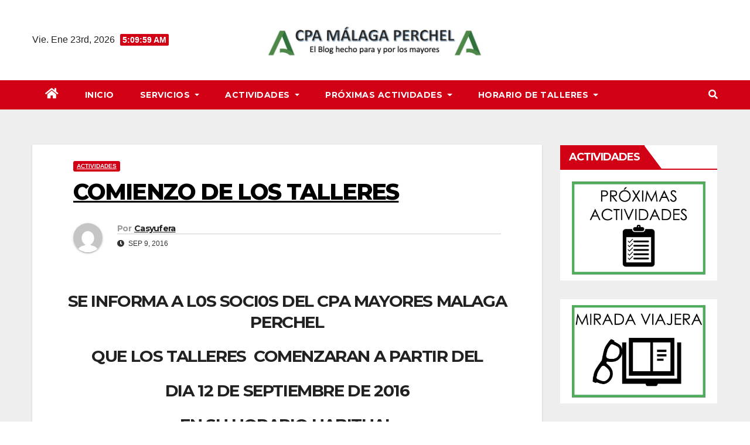

--- FILE ---
content_type: text/html; charset=UTF-8
request_url: http://malagaperchel.org/2016/09/09/comienzo-de-los-talleres-lunes-12-de-septiembre-2/
body_size: 20547
content:
<!DOCTYPE html>
<html lang="es">
<head>
<meta charset="UTF-8">
<meta name="viewport" content="width=device-width, initial-scale=1">
<link rel="profile" href="http://gmpg.org/xfn/11">
<title>COMIENZO DE LOS TALLERES</title>
<meta name='robots' content='max-image-preview:large' />
<link rel='dns-prefetch' href='//fonts.googleapis.com' />
<link rel="alternate" type="application/rss+xml" title=" &raquo; Feed" href="http://malagaperchel.org/feed/" />
<link rel="alternate" type="application/rss+xml" title=" &raquo; Feed de los comentarios" href="http://malagaperchel.org/comments/feed/" />
<link rel="alternate" type="application/rss+xml" title=" &raquo; Comentario COMIENZO DE LOS TALLERES del feed" href="http://malagaperchel.org/2016/09/09/comienzo-de-los-talleres-lunes-12-de-septiembre-2/feed/" />
<link rel="alternate" title="oEmbed (JSON)" type="application/json+oembed" href="http://malagaperchel.org/wp-json/oembed/1.0/embed?url=http%3A%2F%2Fmalagaperchel.org%2F2016%2F09%2F09%2Fcomienzo-de-los-talleres-lunes-12-de-septiembre-2%2F" />
<link rel="alternate" title="oEmbed (XML)" type="text/xml+oembed" href="http://malagaperchel.org/wp-json/oembed/1.0/embed?url=http%3A%2F%2Fmalagaperchel.org%2F2016%2F09%2F09%2Fcomienzo-de-los-talleres-lunes-12-de-septiembre-2%2F&#038;format=xml" />
<style id='wp-img-auto-sizes-contain-inline-css'>
img:is([sizes=auto i],[sizes^="auto," i]){contain-intrinsic-size:3000px 1500px}
/*# sourceURL=wp-img-auto-sizes-contain-inline-css */
</style>
<style id='wp-emoji-styles-inline-css'>

	img.wp-smiley, img.emoji {
		display: inline !important;
		border: none !important;
		box-shadow: none !important;
		height: 1em !important;
		width: 1em !important;
		margin: 0 0.07em !important;
		vertical-align: -0.1em !important;
		background: none !important;
		padding: 0 !important;
	}
/*# sourceURL=wp-emoji-styles-inline-css */
</style>
<link rel='stylesheet' id='wp-block-library-css' href='http://malagaperchel.org/wp-includes/css/dist/block-library/style.min.css?ver=6.9' media='all' />
<style id='wp-block-image-inline-css'>
.wp-block-image>a,.wp-block-image>figure>a{display:inline-block}.wp-block-image img{box-sizing:border-box;height:auto;max-width:100%;vertical-align:bottom}@media not (prefers-reduced-motion){.wp-block-image img.hide{visibility:hidden}.wp-block-image img.show{animation:show-content-image .4s}}.wp-block-image[style*=border-radius] img,.wp-block-image[style*=border-radius]>a{border-radius:inherit}.wp-block-image.has-custom-border img{box-sizing:border-box}.wp-block-image.aligncenter{text-align:center}.wp-block-image.alignfull>a,.wp-block-image.alignwide>a{width:100%}.wp-block-image.alignfull img,.wp-block-image.alignwide img{height:auto;width:100%}.wp-block-image .aligncenter,.wp-block-image .alignleft,.wp-block-image .alignright,.wp-block-image.aligncenter,.wp-block-image.alignleft,.wp-block-image.alignright{display:table}.wp-block-image .aligncenter>figcaption,.wp-block-image .alignleft>figcaption,.wp-block-image .alignright>figcaption,.wp-block-image.aligncenter>figcaption,.wp-block-image.alignleft>figcaption,.wp-block-image.alignright>figcaption{caption-side:bottom;display:table-caption}.wp-block-image .alignleft{float:left;margin:.5em 1em .5em 0}.wp-block-image .alignright{float:right;margin:.5em 0 .5em 1em}.wp-block-image .aligncenter{margin-left:auto;margin-right:auto}.wp-block-image :where(figcaption){margin-bottom:1em;margin-top:.5em}.wp-block-image.is-style-circle-mask img{border-radius:9999px}@supports ((-webkit-mask-image:none) or (mask-image:none)) or (-webkit-mask-image:none){.wp-block-image.is-style-circle-mask img{border-radius:0;-webkit-mask-image:url('data:image/svg+xml;utf8,<svg viewBox="0 0 100 100" xmlns="http://www.w3.org/2000/svg"><circle cx="50" cy="50" r="50"/></svg>');mask-image:url('data:image/svg+xml;utf8,<svg viewBox="0 0 100 100" xmlns="http://www.w3.org/2000/svg"><circle cx="50" cy="50" r="50"/></svg>');mask-mode:alpha;-webkit-mask-position:center;mask-position:center;-webkit-mask-repeat:no-repeat;mask-repeat:no-repeat;-webkit-mask-size:contain;mask-size:contain}}:root :where(.wp-block-image.is-style-rounded img,.wp-block-image .is-style-rounded img){border-radius:9999px}.wp-block-image figure{margin:0}.wp-lightbox-container{display:flex;flex-direction:column;position:relative}.wp-lightbox-container img{cursor:zoom-in}.wp-lightbox-container img:hover+button{opacity:1}.wp-lightbox-container button{align-items:center;backdrop-filter:blur(16px) saturate(180%);background-color:#5a5a5a40;border:none;border-radius:4px;cursor:zoom-in;display:flex;height:20px;justify-content:center;opacity:0;padding:0;position:absolute;right:16px;text-align:center;top:16px;width:20px;z-index:100}@media not (prefers-reduced-motion){.wp-lightbox-container button{transition:opacity .2s ease}}.wp-lightbox-container button:focus-visible{outline:3px auto #5a5a5a40;outline:3px auto -webkit-focus-ring-color;outline-offset:3px}.wp-lightbox-container button:hover{cursor:pointer;opacity:1}.wp-lightbox-container button:focus{opacity:1}.wp-lightbox-container button:focus,.wp-lightbox-container button:hover,.wp-lightbox-container button:not(:hover):not(:active):not(.has-background){background-color:#5a5a5a40;border:none}.wp-lightbox-overlay{box-sizing:border-box;cursor:zoom-out;height:100vh;left:0;overflow:hidden;position:fixed;top:0;visibility:hidden;width:100%;z-index:100000}.wp-lightbox-overlay .close-button{align-items:center;cursor:pointer;display:flex;justify-content:center;min-height:40px;min-width:40px;padding:0;position:absolute;right:calc(env(safe-area-inset-right) + 16px);top:calc(env(safe-area-inset-top) + 16px);z-index:5000000}.wp-lightbox-overlay .close-button:focus,.wp-lightbox-overlay .close-button:hover,.wp-lightbox-overlay .close-button:not(:hover):not(:active):not(.has-background){background:none;border:none}.wp-lightbox-overlay .lightbox-image-container{height:var(--wp--lightbox-container-height);left:50%;overflow:hidden;position:absolute;top:50%;transform:translate(-50%,-50%);transform-origin:top left;width:var(--wp--lightbox-container-width);z-index:9999999999}.wp-lightbox-overlay .wp-block-image{align-items:center;box-sizing:border-box;display:flex;height:100%;justify-content:center;margin:0;position:relative;transform-origin:0 0;width:100%;z-index:3000000}.wp-lightbox-overlay .wp-block-image img{height:var(--wp--lightbox-image-height);min-height:var(--wp--lightbox-image-height);min-width:var(--wp--lightbox-image-width);width:var(--wp--lightbox-image-width)}.wp-lightbox-overlay .wp-block-image figcaption{display:none}.wp-lightbox-overlay button{background:none;border:none}.wp-lightbox-overlay .scrim{background-color:#fff;height:100%;opacity:.9;position:absolute;width:100%;z-index:2000000}.wp-lightbox-overlay.active{visibility:visible}@media not (prefers-reduced-motion){.wp-lightbox-overlay.active{animation:turn-on-visibility .25s both}.wp-lightbox-overlay.active img{animation:turn-on-visibility .35s both}.wp-lightbox-overlay.show-closing-animation:not(.active){animation:turn-off-visibility .35s both}.wp-lightbox-overlay.show-closing-animation:not(.active) img{animation:turn-off-visibility .25s both}.wp-lightbox-overlay.zoom.active{animation:none;opacity:1;visibility:visible}.wp-lightbox-overlay.zoom.active .lightbox-image-container{animation:lightbox-zoom-in .4s}.wp-lightbox-overlay.zoom.active .lightbox-image-container img{animation:none}.wp-lightbox-overlay.zoom.active .scrim{animation:turn-on-visibility .4s forwards}.wp-lightbox-overlay.zoom.show-closing-animation:not(.active){animation:none}.wp-lightbox-overlay.zoom.show-closing-animation:not(.active) .lightbox-image-container{animation:lightbox-zoom-out .4s}.wp-lightbox-overlay.zoom.show-closing-animation:not(.active) .lightbox-image-container img{animation:none}.wp-lightbox-overlay.zoom.show-closing-animation:not(.active) .scrim{animation:turn-off-visibility .4s forwards}}@keyframes show-content-image{0%{visibility:hidden}99%{visibility:hidden}to{visibility:visible}}@keyframes turn-on-visibility{0%{opacity:0}to{opacity:1}}@keyframes turn-off-visibility{0%{opacity:1;visibility:visible}99%{opacity:0;visibility:visible}to{opacity:0;visibility:hidden}}@keyframes lightbox-zoom-in{0%{transform:translate(calc((-100vw + var(--wp--lightbox-scrollbar-width))/2 + var(--wp--lightbox-initial-left-position)),calc(-50vh + var(--wp--lightbox-initial-top-position))) scale(var(--wp--lightbox-scale))}to{transform:translate(-50%,-50%) scale(1)}}@keyframes lightbox-zoom-out{0%{transform:translate(-50%,-50%) scale(1);visibility:visible}99%{visibility:visible}to{transform:translate(calc((-100vw + var(--wp--lightbox-scrollbar-width))/2 + var(--wp--lightbox-initial-left-position)),calc(-50vh + var(--wp--lightbox-initial-top-position))) scale(var(--wp--lightbox-scale));visibility:hidden}}
/*# sourceURL=http://malagaperchel.org/wp-includes/blocks/image/style.min.css */
</style>
<style id='wp-block-paragraph-inline-css'>
.is-small-text{font-size:.875em}.is-regular-text{font-size:1em}.is-large-text{font-size:2.25em}.is-larger-text{font-size:3em}.has-drop-cap:not(:focus):first-letter{float:left;font-size:8.4em;font-style:normal;font-weight:100;line-height:.68;margin:.05em .1em 0 0;text-transform:uppercase}body.rtl .has-drop-cap:not(:focus):first-letter{float:none;margin-left:.1em}p.has-drop-cap.has-background{overflow:hidden}:root :where(p.has-background){padding:1.25em 2.375em}:where(p.has-text-color:not(.has-link-color)) a{color:inherit}p.has-text-align-left[style*="writing-mode:vertical-lr"],p.has-text-align-right[style*="writing-mode:vertical-rl"]{rotate:180deg}
/*# sourceURL=http://malagaperchel.org/wp-includes/blocks/paragraph/style.min.css */
</style>
<style id='global-styles-inline-css'>
:root{--wp--preset--aspect-ratio--square: 1;--wp--preset--aspect-ratio--4-3: 4/3;--wp--preset--aspect-ratio--3-4: 3/4;--wp--preset--aspect-ratio--3-2: 3/2;--wp--preset--aspect-ratio--2-3: 2/3;--wp--preset--aspect-ratio--16-9: 16/9;--wp--preset--aspect-ratio--9-16: 9/16;--wp--preset--color--black: #000000;--wp--preset--color--cyan-bluish-gray: #abb8c3;--wp--preset--color--white: #ffffff;--wp--preset--color--pale-pink: #f78da7;--wp--preset--color--vivid-red: #cf2e2e;--wp--preset--color--luminous-vivid-orange: #ff6900;--wp--preset--color--luminous-vivid-amber: #fcb900;--wp--preset--color--light-green-cyan: #7bdcb5;--wp--preset--color--vivid-green-cyan: #00d084;--wp--preset--color--pale-cyan-blue: #8ed1fc;--wp--preset--color--vivid-cyan-blue: #0693e3;--wp--preset--color--vivid-purple: #9b51e0;--wp--preset--gradient--vivid-cyan-blue-to-vivid-purple: linear-gradient(135deg,rgb(6,147,227) 0%,rgb(155,81,224) 100%);--wp--preset--gradient--light-green-cyan-to-vivid-green-cyan: linear-gradient(135deg,rgb(122,220,180) 0%,rgb(0,208,130) 100%);--wp--preset--gradient--luminous-vivid-amber-to-luminous-vivid-orange: linear-gradient(135deg,rgb(252,185,0) 0%,rgb(255,105,0) 100%);--wp--preset--gradient--luminous-vivid-orange-to-vivid-red: linear-gradient(135deg,rgb(255,105,0) 0%,rgb(207,46,46) 100%);--wp--preset--gradient--very-light-gray-to-cyan-bluish-gray: linear-gradient(135deg,rgb(238,238,238) 0%,rgb(169,184,195) 100%);--wp--preset--gradient--cool-to-warm-spectrum: linear-gradient(135deg,rgb(74,234,220) 0%,rgb(151,120,209) 20%,rgb(207,42,186) 40%,rgb(238,44,130) 60%,rgb(251,105,98) 80%,rgb(254,248,76) 100%);--wp--preset--gradient--blush-light-purple: linear-gradient(135deg,rgb(255,206,236) 0%,rgb(152,150,240) 100%);--wp--preset--gradient--blush-bordeaux: linear-gradient(135deg,rgb(254,205,165) 0%,rgb(254,45,45) 50%,rgb(107,0,62) 100%);--wp--preset--gradient--luminous-dusk: linear-gradient(135deg,rgb(255,203,112) 0%,rgb(199,81,192) 50%,rgb(65,88,208) 100%);--wp--preset--gradient--pale-ocean: linear-gradient(135deg,rgb(255,245,203) 0%,rgb(182,227,212) 50%,rgb(51,167,181) 100%);--wp--preset--gradient--electric-grass: linear-gradient(135deg,rgb(202,248,128) 0%,rgb(113,206,126) 100%);--wp--preset--gradient--midnight: linear-gradient(135deg,rgb(2,3,129) 0%,rgb(40,116,252) 100%);--wp--preset--font-size--small: 13px;--wp--preset--font-size--medium: 20px;--wp--preset--font-size--large: 36px;--wp--preset--font-size--x-large: 42px;--wp--preset--spacing--20: 0.44rem;--wp--preset--spacing--30: 0.67rem;--wp--preset--spacing--40: 1rem;--wp--preset--spacing--50: 1.5rem;--wp--preset--spacing--60: 2.25rem;--wp--preset--spacing--70: 3.38rem;--wp--preset--spacing--80: 5.06rem;--wp--preset--shadow--natural: 6px 6px 9px rgba(0, 0, 0, 0.2);--wp--preset--shadow--deep: 12px 12px 50px rgba(0, 0, 0, 0.4);--wp--preset--shadow--sharp: 6px 6px 0px rgba(0, 0, 0, 0.2);--wp--preset--shadow--outlined: 6px 6px 0px -3px rgb(255, 255, 255), 6px 6px rgb(0, 0, 0);--wp--preset--shadow--crisp: 6px 6px 0px rgb(0, 0, 0);}:where(.is-layout-flex){gap: 0.5em;}:where(.is-layout-grid){gap: 0.5em;}body .is-layout-flex{display: flex;}.is-layout-flex{flex-wrap: wrap;align-items: center;}.is-layout-flex > :is(*, div){margin: 0;}body .is-layout-grid{display: grid;}.is-layout-grid > :is(*, div){margin: 0;}:where(.wp-block-columns.is-layout-flex){gap: 2em;}:where(.wp-block-columns.is-layout-grid){gap: 2em;}:where(.wp-block-post-template.is-layout-flex){gap: 1.25em;}:where(.wp-block-post-template.is-layout-grid){gap: 1.25em;}.has-black-color{color: var(--wp--preset--color--black) !important;}.has-cyan-bluish-gray-color{color: var(--wp--preset--color--cyan-bluish-gray) !important;}.has-white-color{color: var(--wp--preset--color--white) !important;}.has-pale-pink-color{color: var(--wp--preset--color--pale-pink) !important;}.has-vivid-red-color{color: var(--wp--preset--color--vivid-red) !important;}.has-luminous-vivid-orange-color{color: var(--wp--preset--color--luminous-vivid-orange) !important;}.has-luminous-vivid-amber-color{color: var(--wp--preset--color--luminous-vivid-amber) !important;}.has-light-green-cyan-color{color: var(--wp--preset--color--light-green-cyan) !important;}.has-vivid-green-cyan-color{color: var(--wp--preset--color--vivid-green-cyan) !important;}.has-pale-cyan-blue-color{color: var(--wp--preset--color--pale-cyan-blue) !important;}.has-vivid-cyan-blue-color{color: var(--wp--preset--color--vivid-cyan-blue) !important;}.has-vivid-purple-color{color: var(--wp--preset--color--vivid-purple) !important;}.has-black-background-color{background-color: var(--wp--preset--color--black) !important;}.has-cyan-bluish-gray-background-color{background-color: var(--wp--preset--color--cyan-bluish-gray) !important;}.has-white-background-color{background-color: var(--wp--preset--color--white) !important;}.has-pale-pink-background-color{background-color: var(--wp--preset--color--pale-pink) !important;}.has-vivid-red-background-color{background-color: var(--wp--preset--color--vivid-red) !important;}.has-luminous-vivid-orange-background-color{background-color: var(--wp--preset--color--luminous-vivid-orange) !important;}.has-luminous-vivid-amber-background-color{background-color: var(--wp--preset--color--luminous-vivid-amber) !important;}.has-light-green-cyan-background-color{background-color: var(--wp--preset--color--light-green-cyan) !important;}.has-vivid-green-cyan-background-color{background-color: var(--wp--preset--color--vivid-green-cyan) !important;}.has-pale-cyan-blue-background-color{background-color: var(--wp--preset--color--pale-cyan-blue) !important;}.has-vivid-cyan-blue-background-color{background-color: var(--wp--preset--color--vivid-cyan-blue) !important;}.has-vivid-purple-background-color{background-color: var(--wp--preset--color--vivid-purple) !important;}.has-black-border-color{border-color: var(--wp--preset--color--black) !important;}.has-cyan-bluish-gray-border-color{border-color: var(--wp--preset--color--cyan-bluish-gray) !important;}.has-white-border-color{border-color: var(--wp--preset--color--white) !important;}.has-pale-pink-border-color{border-color: var(--wp--preset--color--pale-pink) !important;}.has-vivid-red-border-color{border-color: var(--wp--preset--color--vivid-red) !important;}.has-luminous-vivid-orange-border-color{border-color: var(--wp--preset--color--luminous-vivid-orange) !important;}.has-luminous-vivid-amber-border-color{border-color: var(--wp--preset--color--luminous-vivid-amber) !important;}.has-light-green-cyan-border-color{border-color: var(--wp--preset--color--light-green-cyan) !important;}.has-vivid-green-cyan-border-color{border-color: var(--wp--preset--color--vivid-green-cyan) !important;}.has-pale-cyan-blue-border-color{border-color: var(--wp--preset--color--pale-cyan-blue) !important;}.has-vivid-cyan-blue-border-color{border-color: var(--wp--preset--color--vivid-cyan-blue) !important;}.has-vivid-purple-border-color{border-color: var(--wp--preset--color--vivid-purple) !important;}.has-vivid-cyan-blue-to-vivid-purple-gradient-background{background: var(--wp--preset--gradient--vivid-cyan-blue-to-vivid-purple) !important;}.has-light-green-cyan-to-vivid-green-cyan-gradient-background{background: var(--wp--preset--gradient--light-green-cyan-to-vivid-green-cyan) !important;}.has-luminous-vivid-amber-to-luminous-vivid-orange-gradient-background{background: var(--wp--preset--gradient--luminous-vivid-amber-to-luminous-vivid-orange) !important;}.has-luminous-vivid-orange-to-vivid-red-gradient-background{background: var(--wp--preset--gradient--luminous-vivid-orange-to-vivid-red) !important;}.has-very-light-gray-to-cyan-bluish-gray-gradient-background{background: var(--wp--preset--gradient--very-light-gray-to-cyan-bluish-gray) !important;}.has-cool-to-warm-spectrum-gradient-background{background: var(--wp--preset--gradient--cool-to-warm-spectrum) !important;}.has-blush-light-purple-gradient-background{background: var(--wp--preset--gradient--blush-light-purple) !important;}.has-blush-bordeaux-gradient-background{background: var(--wp--preset--gradient--blush-bordeaux) !important;}.has-luminous-dusk-gradient-background{background: var(--wp--preset--gradient--luminous-dusk) !important;}.has-pale-ocean-gradient-background{background: var(--wp--preset--gradient--pale-ocean) !important;}.has-electric-grass-gradient-background{background: var(--wp--preset--gradient--electric-grass) !important;}.has-midnight-gradient-background{background: var(--wp--preset--gradient--midnight) !important;}.has-small-font-size{font-size: var(--wp--preset--font-size--small) !important;}.has-medium-font-size{font-size: var(--wp--preset--font-size--medium) !important;}.has-large-font-size{font-size: var(--wp--preset--font-size--large) !important;}.has-x-large-font-size{font-size: var(--wp--preset--font-size--x-large) !important;}
/*# sourceURL=global-styles-inline-css */
</style>

<style id='classic-theme-styles-inline-css'>
/*! This file is auto-generated */
.wp-block-button__link{color:#fff;background-color:#32373c;border-radius:9999px;box-shadow:none;text-decoration:none;padding:calc(.667em + 2px) calc(1.333em + 2px);font-size:1.125em}.wp-block-file__button{background:#32373c;color:#fff;text-decoration:none}
/*# sourceURL=/wp-includes/css/classic-themes.min.css */
</style>
<link rel='stylesheet' id='awsm-ead-public-css' href='http://malagaperchel.org/wp-content/plugins/embed-any-document/css/embed-public.min.css?ver=2.7.4' media='all' />
<link rel='stylesheet' id='ctf_styles-css' href='http://malagaperchel.org/wp-content/plugins/custom-twitter-feeds/css/ctf-styles.min.css?ver=2.2.2' media='all' />
<link rel='stylesheet' id='wp_html5video_css-css' href='http://malagaperchel.org/wp-content/plugins/html5-videogallery-plus-player/assets/css/video-js.css?ver=2.8' media='all' />
<link rel='stylesheet' id='wp_html5video_colcss-css' href='http://malagaperchel.org/wp-content/plugins/html5-videogallery-plus-player/assets/css/video-style.css?ver=2.8' media='all' />
<link rel='stylesheet' id='wpos-magnific-popup-style-css' href='http://malagaperchel.org/wp-content/plugins/html5-videogallery-plus-player/assets/css/magnific-popup.css?ver=2.8' media='all' />
<link rel='stylesheet' id='dashicons-css' href='http://malagaperchel.org/wp-includes/css/dashicons.min.css?ver=6.9' media='all' />
<link rel='stylesheet' id='post-views-counter-frontend-css' href='http://malagaperchel.org/wp-content/plugins/post-views-counter/css/frontend.min.css?ver=1.4.7' media='all' />
<link rel='stylesheet' id='sidebar-login-css' href='http://malagaperchel.org/wp-content/plugins/sidebar-login/build/sidebar-login.css?ver=1635698335' media='all' />
<link rel='stylesheet' id='newsup-fonts-css' href='//fonts.googleapis.com/css?family=Montserrat%3A400%2C500%2C700%2C800%7CWork%2BSans%3A300%2C400%2C500%2C600%2C700%2C800%2C900%26display%3Dswap&#038;subset=latin%2Clatin-ext' media='all' />
<link rel='stylesheet' id='bootstrap-css' href='http://malagaperchel.org/wp-content/themes/newsup/css/bootstrap.css?ver=6.9' media='all' />
<link rel='stylesheet' id='newsup-style-css' href='http://malagaperchel.org/wp-content/themes/news-way/style.css?ver=6.9' media='all' />
<link rel='stylesheet' id='font-awesome-5-all-css' href='http://malagaperchel.org/wp-content/themes/newsup/css/font-awesome/css/all.min.css?ver=6.9' media='all' />
<link rel='stylesheet' id='font-awesome-4-shim-css' href='http://malagaperchel.org/wp-content/themes/newsup/css/font-awesome/css/v4-shims.min.css?ver=6.9' media='all' />
<link rel='stylesheet' id='owl-carousel-css' href='http://malagaperchel.org/wp-content/themes/newsup/css/owl.carousel.css?ver=6.9' media='all' />
<link rel='stylesheet' id='smartmenus-css' href='http://malagaperchel.org/wp-content/themes/newsup/css/jquery.smartmenus.bootstrap.css?ver=6.9' media='all' />
<link rel='stylesheet' id='tablepress-default-css' href='http://malagaperchel.org/wp-content/plugins/tablepress/css/build/default.css?ver=2.4' media='all' />
<link rel='stylesheet' id='newsup-style-parent-css' href='http://malagaperchel.org/wp-content/themes/newsup/style.css?ver=6.9' media='all' />
<link rel='stylesheet' id='newsway-style-css' href='http://malagaperchel.org/wp-content/themes/news-way/style.css?ver=1.0' media='all' />
<link rel='stylesheet' id='newsway-default-css-css' href='http://malagaperchel.org/wp-content/themes/news-way/css/colors/default.css?ver=6.9' media='all' />
<script src="http://malagaperchel.org/wp-includes/js/jquery/jquery.min.js?ver=3.7.1" id="jquery-core-js"></script>
<script src="http://malagaperchel.org/wp-includes/js/jquery/jquery-migrate.min.js?ver=3.4.1" id="jquery-migrate-js"></script>
<script src="http://malagaperchel.org/wp-content/plugins/twitter-tweets/js/weblizar-fronend-twitter-tweets.js?ver=1" id="wl-weblizar-fronend-twitter-tweets-js"></script>
<script src="http://malagaperchel.org/wp-content/themes/newsup/js/navigation.js?ver=6.9" id="newsup-navigation-js"></script>
<script src="http://malagaperchel.org/wp-content/themes/newsup/js/bootstrap.js?ver=6.9" id="bootstrap-js"></script>
<script src="http://malagaperchel.org/wp-content/themes/newsup/js/owl.carousel.min.js?ver=6.9" id="owl-carousel-min-js"></script>
<script src="http://malagaperchel.org/wp-content/themes/newsup/js/jquery.smartmenus.js?ver=6.9" id="smartmenus-js-js"></script>
<script src="http://malagaperchel.org/wp-content/themes/newsup/js/jquery.smartmenus.bootstrap.js?ver=6.9" id="bootstrap-smartmenus-js-js"></script>
<script src="http://malagaperchel.org/wp-content/themes/newsup/js/jquery.marquee.js?ver=6.9" id="newsup-marquee-js-js"></script>
<script src="http://malagaperchel.org/wp-content/themes/newsup/js/main.js?ver=6.9" id="newsup-main-js-js"></script>
<link rel="https://api.w.org/" href="http://malagaperchel.org/wp-json/" /><link rel="alternate" title="JSON" type="application/json" href="http://malagaperchel.org/wp-json/wp/v2/posts/35610" /><link rel="EditURI" type="application/rsd+xml" title="RSD" href="http://malagaperchel.org/xmlrpc.php?rsd" />
<meta name="generator" content="WordPress 6.9" />
<link rel="canonical" href="http://malagaperchel.org/2016/09/09/comienzo-de-los-talleres-lunes-12-de-septiembre-2/" />
<link rel='shortlink' href='http://malagaperchel.org/?p=35610' />
 <style> #h5vpQuickPlayer { width: 100%; max-width: 100%; margin: 0 auto; } </style> <link rel="pingback" href="http://malagaperchel.org/xmlrpc.php"><style type="text/css" id="custom-background-css">
    .wrapper { background-color: #eee; }
</style>
<meta name="generator" content="Elementor 3.23.2; features: e_optimized_css_loading, additional_custom_breakpoints, e_lazyload; settings: css_print_method-external, google_font-enabled, font_display-auto">
			<style>
				.e-con.e-parent:nth-of-type(n+4):not(.e-lazyloaded):not(.e-no-lazyload),
				.e-con.e-parent:nth-of-type(n+4):not(.e-lazyloaded):not(.e-no-lazyload) * {
					background-image: none !important;
				}
				@media screen and (max-height: 1024px) {
					.e-con.e-parent:nth-of-type(n+3):not(.e-lazyloaded):not(.e-no-lazyload),
					.e-con.e-parent:nth-of-type(n+3):not(.e-lazyloaded):not(.e-no-lazyload) * {
						background-image: none !important;
					}
				}
				@media screen and (max-height: 640px) {
					.e-con.e-parent:nth-of-type(n+2):not(.e-lazyloaded):not(.e-no-lazyload),
					.e-con.e-parent:nth-of-type(n+2):not(.e-lazyloaded):not(.e-no-lazyload) * {
						background-image: none !important;
					}
				}
			</style>
			    <style type="text/css">
            body .site-title a,
        body .site-description {
            color: #ffffff;
        }

        .site-branding-text .site-title a {
                font-size: 20px;
            }

            @media only screen and (max-width: 640px) {
                .site-branding-text .site-title a {
                    font-size: 40px;

                }
            }

            @media only screen and (max-width: 375px) {
                .site-branding-text .site-title a {
                    font-size: 32px;

                }
            }

        </style>
    <meta name="twitter:widgets:link-color" content="#000000"><meta name="twitter:widgets:border-color" content="#000000"><meta name="twitter:partner" content="tfwp"><link rel="icon" href="http://malagaperchel.org/wp-content/uploads/2023/09/cropped-Captura-de-pantalla-2023-09-11-a-las-18.09.29-32x32.jpeg" sizes="32x32" />
<link rel="icon" href="http://malagaperchel.org/wp-content/uploads/2023/09/cropped-Captura-de-pantalla-2023-09-11-a-las-18.09.29-192x192.jpeg" sizes="192x192" />
<link rel="apple-touch-icon" href="http://malagaperchel.org/wp-content/uploads/2023/09/cropped-Captura-de-pantalla-2023-09-11-a-las-18.09.29-180x180.jpeg" />
<meta name="msapplication-TileImage" content="http://malagaperchel.org/wp-content/uploads/2023/09/cropped-Captura-de-pantalla-2023-09-11-a-las-18.09.29-270x270.jpeg" />

<meta name="twitter:card" content="summary"><meta name="twitter:title" content="COMIENZO DE LOS TALLERES"><meta name="twitter:description" content="SE INFORMA A L0S SOCI0S DEL CPA MAYORES MALAGA PERCHEL QUE LOS TALLERES  COMENZARAN A PARTIR DEL DIA 12 DE SEPTIEMBRE DE 2016 EN SU HORARIO HABITUAL   A EXCEPCION DEL TALLER DE MEMORIA  QUE COMENZARA EL 19 DE SEPTIEMBRE.">
</head>
<body class="wp-singular post-template-default single single-post postid-35610 single-format-standard wp-custom-logo wp-embed-responsive wp-theme-newsup wp-child-theme-news-way ta-hide-date-author-in-list elementor-default elementor-kit-36028" >
<div id="page" class="site">
<a class="skip-link screen-reader-text" href="#content">
Saltar al contenido</a>
    <div class="wrapper">
        <header class="mg-headwidget center light">
            <!--==================== TOP BAR ====================-->

            <div class="clearfix"></div>
                        <div class="mg-nav-widget-area-back" style='background-image: url("" );'>
                        <div class="overlay">
              <div class="inner"  style="background-color:#fff;" > 
                <div class="container-fluid">
    <div class="mg-nav-widget-area">
        <div class="row align-items-center">
                        <div class="col-md-4 col-sm-4 text-center-xs">
                            <div class="heacent">Vie. Ene 23rd, 2026                         <span  id="time" class="time"></span>
                                      </div>
              
            </div>

            <div class="col-md-4 col-sm-4 text-center-xs">
                <div class="navbar-header">
                      <a href="http://malagaperchel.org/" class="navbar-brand" rel="home"><img fetchpriority="high" width="1774" height="357" src="http://malagaperchel.org/wp-content/uploads/2021/11/cropped-Captura-de-pantalla-2021-11-01-a-las-19.26.23.jpeg" class="custom-logo" alt="" decoding="async" srcset="http://malagaperchel.org/wp-content/uploads/2021/11/cropped-Captura-de-pantalla-2021-11-01-a-las-19.26.23.jpeg 1774w, http://malagaperchel.org/wp-content/uploads/2021/11/cropped-Captura-de-pantalla-2021-11-01-a-las-19.26.23-300x60.jpeg 300w, http://malagaperchel.org/wp-content/uploads/2021/11/cropped-Captura-de-pantalla-2021-11-01-a-las-19.26.23-1024x206.jpeg 1024w, http://malagaperchel.org/wp-content/uploads/2021/11/cropped-Captura-de-pantalla-2021-11-01-a-las-19.26.23-768x155.jpeg 768w, http://malagaperchel.org/wp-content/uploads/2021/11/cropped-Captura-de-pantalla-2021-11-01-a-las-19.26.23-1536x309.jpeg 1536w" sizes="(max-width: 1774px) 100vw, 1774px" /></a>                     <div class="site-branding-text">
                                                                <p class="site-title"> <a href="http://malagaperchel.org/" rel="home"></a></p>
                                                                <p class="site-description"></p>
                                </div>
                                  </div>
            </div>


                         <div class="col-md-4 col-sm-4 text-center-xs">
                <ul class="mg-social-header-section mg-social info-right">
                    
                                      </ul>
            </div>
                    </div>
    </div>
</div>
              </div>
              </div>
          </div>
    <div class="mg-menu-full">
      <nav class="navbar navbar-expand-lg navbar-wp">
        <div class="container-fluid">
          <!-- Right nav -->
                    <div class="m-header align-items-center">
                                                <a class="mobilehomebtn" href="http://malagaperchel.org"><span class="fas fa-home"></span></a>
                        <!-- navbar-toggle -->
                        <button class="navbar-toggler mx-auto" type="button" data-toggle="collapse" data-target="#navbar-wp" aria-controls="navbarSupportedContent" aria-expanded="false" aria-label="Cambiar navegación">
                          <i class="fas fa-bars"></i>
                        </button>
                        <!-- /navbar-toggle -->
                        <div class="dropdown show mg-search-box pr-2 d">
                            <a class="dropdown-toggle msearch ml-auto" href="#" role="button" id="dropdownMenuLink" data-toggle="dropdown" aria-haspopup="true" aria-expanded="false">
                               <i class="fas fa-search"></i>
                            </a>

                            <div class="dropdown-menu searchinner" aria-labelledby="dropdownMenuLink">
                        <form role="search" method="get" id="searchform" action="http://malagaperchel.org/">
  <div class="input-group">
    <input type="search" class="form-control" placeholder="Buscar" value="" name="s" />
    <span class="input-group-btn btn-default">
    <button type="submit" class="btn"> <i class="fas fa-search"></i> </button>
    </span> </div>
</form>                      </div>
                        </div>
                        
                    </div>
                    <!-- /Right nav -->
         
          
                  <div class="collapse navbar-collapse" id="navbar-wp">
                  	<div class="d-md-block">
                    <ul id="menu-servicios-y-actividades" class="nav navbar-nav mr-auto"><li class="active home"><a class="homebtn" href="http://malagaperchel.org"><span class='fas fa-home'></span></a></li><li id="menu-item-40" class="menu-item menu-item-type-custom menu-item-object-custom menu-item-home menu-item-40"><a class="nav-link" title="Inicio" href="http://malagaperchel.org/">Inicio</a></li>
<li id="menu-item-36042" class="menu-item menu-item-type-custom menu-item-object-custom menu-item-has-children menu-item-36042 dropdown"><a class="nav-link" title="Servicios" href="http://www.malagaperchel.org" data-toggle="dropdown" class="dropdown-toggle">Servicios </a>
<ul role="menu" class=" dropdown-menu">
	<li id="menu-item-36103" class="menu-item menu-item-type-post_type menu-item-object-page menu-item-36103"><a class="dropdown-item" title="Abogado" href="http://malagaperchel.org/abogado/">Abogado</a></li>
	<li id="menu-item-36130" class="menu-item menu-item-type-post_type menu-item-object-page menu-item-36130"><a class="dropdown-item" title="Buzón de Sugerencias" href="http://malagaperchel.org/buzon-de-sugerencias-2/">Buzón de Sugerencias</a></li>
	<li id="menu-item-36048" class="menu-item menu-item-type-post_type menu-item-object-page menu-item-36048"><a class="dropdown-item" title="Comedor" href="http://malagaperchel.org/comedor-3/">Comedor</a></li>
	<li id="menu-item-36010" class="menu-item menu-item-type-post_type menu-item-object-page menu-item-36010"><a class="dropdown-item" title="Información del Centro" href="http://malagaperchel.org/informacion-2/">Información del Centro</a></li>
	<li id="menu-item-36047" class="menu-item menu-item-type-post_type menu-item-object-page menu-item-36047"><a class="dropdown-item" title="Menú Semanal 2026" href="http://malagaperchel.org/menu-semanal-2021/">Menú Semanal 2026</a></li>
	<li id="menu-item-183" class="menu-item menu-item-type-post_type menu-item-object-page menu-item-183"><a class="dropdown-item" title="Pasatiempos" href="http://malagaperchel.org/pasatiempos/">Pasatiempos</a></li>
	<li id="menu-item-36011" class="menu-item menu-item-type-post_type menu-item-object-page menu-item-36011"><a class="dropdown-item" title="Solicitudes" href="http://malagaperchel.org/solicitudes-5/">Solicitudes</a></li>
</ul>
</li>
<li id="menu-item-36046" class="menu-item menu-item-type-custom menu-item-object-custom menu-item-has-children menu-item-36046 dropdown"><a class="nav-link" title="Actividades" href="http://www.malagaperchel.org" data-toggle="dropdown" class="dropdown-toggle">Actividades </a>
<ul role="menu" class=" dropdown-menu">
	<li id="menu-item-35893" class="menu-item menu-item-type-post_type menu-item-object-page menu-item-35893"><a class="dropdown-item" title="Cursos" href="http://malagaperchel.org/cursos-2/">Cursos</a></li>
	<li id="menu-item-36789" class="menu-item menu-item-type-custom menu-item-object-custom menu-item-36789"><a class="dropdown-item" title="Mirada Viajera" href="http://malagaperchel.org/mirada-viajera-ano-2020/">Mirada Viajera</a></li>
	<li id="menu-item-36066" class="menu-item menu-item-type-custom menu-item-object-custom menu-item-36066"><a class="dropdown-item" title="Paseos Saludables Culturales" href="https://malagaperchel.org/paseos-saludables-culturales-2025/">Paseos Saludables Culturales</a></li>
	<li id="menu-item-38207" class="menu-item menu-item-type-post_type menu-item-object-page menu-item-38207"><a class="dropdown-item" title="Senderismo 2025" href="http://malagaperchel.org/senderismo-nueva-pagina/">Senderismo 2025</a></li>
	<li id="menu-item-36069" class="menu-item menu-item-type-custom menu-item-object-custom menu-item-36069"><a class="dropdown-item" title="Senderismo web" href="http://senderismo.malagaperchel.org">Senderismo web</a></li>
	<li id="menu-item-38204" class="menu-item menu-item-type-post_type menu-item-object-page menu-item-38204"><a class="dropdown-item" title="Talleres" href="http://malagaperchel.org/talleres-2021-%c2%b7-2022/">Talleres</a></li>
	<li id="menu-item-38210" class="menu-item menu-item-type-post_type menu-item-object-page menu-item-38210"><a class="dropdown-item" title="Viajes Culturales 2026" href="http://malagaperchel.org/portada-viajes-culturales-2022/">Viajes Culturales 2026</a></li>
</ul>
</li>
<li id="menu-item-37823" class="menu-item menu-item-type-custom menu-item-object-custom menu-item-has-children menu-item-37823 dropdown"><a class="nav-link" title="Próximas Actividades" href="http://www.malagaperchel.org" data-toggle="dropdown" class="dropdown-toggle">Próximas Actividades </a>
<ul role="menu" class=" dropdown-menu">
	<li id="menu-item-60370" class="menu-item menu-item-type-post_type menu-item-object-page menu-item-60370"><a class="dropdown-item" title="Próximas Actividades  2026" href="http://malagaperchel.org/proximas-actividades-2025/">Próximas Actividades  2026</a></li>
</ul>
</li>
<li id="menu-item-41362" class="menu-item menu-item-type-custom menu-item-object-custom menu-item-home menu-item-has-children menu-item-41362 dropdown"><a class="nav-link" title="Horario de Talleres" href="http://malagaperchel.org" data-toggle="dropdown" class="dropdown-toggle">Horario de Talleres </a>
<ul role="menu" class=" dropdown-menu">
	<li id="menu-item-41361" class="menu-item menu-item-type-post_type menu-item-object-page menu-item-41361"><a class="dropdown-item" title="Horario de Talleres" href="http://malagaperchel.org/41318-2/">Horario de Talleres</a></li>
</ul>
</li>
</ul>        				</div>		
              		</div>
                  <!-- Right nav -->
                    <div class="desk-header pl-3 ml-auto my-2 my-lg-0 position-relative align-items-center">
                        <!-- /navbar-toggle -->
                        <div class="dropdown show mg-search-box">
                      <a class="dropdown-toggle msearch ml-auto" href="#" role="button" id="dropdownMenuLink" data-toggle="dropdown" aria-haspopup="true" aria-expanded="false">
                       <i class="fas fa-search"></i>
                      </a>
                      <div class="dropdown-menu searchinner" aria-labelledby="dropdownMenuLink">
                        <form role="search" method="get" id="searchform" action="http://malagaperchel.org/">
  <div class="input-group">
    <input type="search" class="form-control" placeholder="Buscar" value="" name="s" />
    <span class="input-group-btn btn-default">
    <button type="submit" class="btn"> <i class="fas fa-search"></i> </button>
    </span> </div>
</form>                      </div>
                    </div>
                    </div>
                    <!-- /Right nav --> 
          </div>
      </nav> <!-- /Navigation -->
    </div>
</header>
<div class="clearfix"></div>
 <!-- =========================
     Page Content Section      
============================== -->
<main id="content">
    <!--container-->
    <div class="container-fluid">
      <!--row-->
      <div class="row">
        <!--col-md-->
                                                <div class="col-md-9">
                    		                  <div class="mg-blog-post-box"> 
              <div class="mg-header">
                                <div class="mg-blog-category"> 
                      <a class="newsup-categories category-color-1" href="http://malagaperchel.org/category/sin-categoria/" alt="Ver todas las entradas en Actividades"> 
                                 Actividades
                             </a>                </div>
                                <h1 class="title single"> <a title="Enlace permanente a:COMIENZO DE LOS TALLERES">
                  COMIENZO DE LOS TALLERES</a>
                </h1>
                                <div class="media mg-info-author-block"> 
                                    <a class="mg-author-pic" href="http://malagaperchel.org/author/casyufera/"> <img alt='' src='https://secure.gravatar.com/avatar/bad8cfb415be1d388c98e2d4cfb93f67f28f23955eceddd56b9a07954408947f?s=150&#038;d=mm&#038;r=g' srcset='https://secure.gravatar.com/avatar/bad8cfb415be1d388c98e2d4cfb93f67f28f23955eceddd56b9a07954408947f?s=300&#038;d=mm&#038;r=g 2x' class='avatar avatar-150 photo' height='150' width='150' decoding='async'/> </a>
                                    <div class="media-body">
                                        <h4 class="media-heading"><span>Por</span><a href="http://malagaperchel.org/author/casyufera/">Casyufera</a></h4>
                                        <span class="mg-blog-date"><i class="fas fa-clock"></i> 
                      Sep 9, 2016</span>
                                      </div>
                </div>
                            </div>
                            <article class="page-content-single small single">
                <h3 style="text-align: center;">SE INFORMA A L0S SOCI0S DEL CPA MAYORES MALAGA PERCHEL</h3>
<h3 style="text-align: center;">QUE LOS TALLERES  COMENZARAN A PARTIR DEL</h3>
<h3 style="text-align: center;">DIA 12 DE SEPTIEMBRE DE 2016</h3>
<h3 style="text-align: center;">EN SU HORARIO HABITUAL</h3>
<h3 style="text-align: center;">  A EXCEPCION DEL TALLER DE MEMORIA</h3>
<h3 style="text-align: center;"> QUE COMENZARA EL 19 DE SEPTIEMBRE.</h3>
<div class="post-views content-post post-35610 entry-meta load-static">
				<span class="post-views-icon dashicons dashicons-chart-bar"></span> <span class="post-views-label">Post Views:</span> <span class="post-views-count">704</span>
			</div>                                                     <script>
    function pinIt()
    {
      var e = document.createElement('script');
      e.setAttribute('type','text/javascript');
      e.setAttribute('charset','UTF-8');
      e.setAttribute('src','https://assets.pinterest.com/js/pinmarklet.js?r='+Math.random()*99999999);
      document.body.appendChild(e);
    }
    </script>
                     <div class="post-share">
                          <div class="post-share-icons cf">
                           
                              <a href="https://www.facebook.com/sharer.php?u=http%3A%2F%2Fmalagaperchel.org%2F2016%2F09%2F09%2Fcomienzo-de-los-talleres-lunes-12-de-septiembre-2%2F" class="link facebook" target="_blank" >
                                <i class="fab fa-facebook"></i></a>
                            
            
                              <a href="http://twitter.com/share?url=http%3A%2F%2Fmalagaperchel.org%2F2016%2F09%2F09%2Fcomienzo-de-los-talleres-lunes-12-de-septiembre-2%2F&#038;text=COMIENZO%20DE%20LOS%20TALLERES" class="link twitter" target="_blank">
                                <i class="fab fa-twitter"></i></a>
            
                              <a href="mailto:?subject=COMIENZO%20DE%20LOS%20TALLERES&#038;body=http%3A%2F%2Fmalagaperchel.org%2F2016%2F09%2F09%2Fcomienzo-de-los-talleres-lunes-12-de-septiembre-2%2F" class="link email" target="_blank" >
                                <i class="fas fa-envelope"></i></a>


                              <a href="https://www.linkedin.com/sharing/share-offsite/?url=http%3A%2F%2Fmalagaperchel.org%2F2016%2F09%2F09%2Fcomienzo-de-los-talleres-lunes-12-de-septiembre-2%2F&#038;title=COMIENZO%20DE%20LOS%20TALLERES" class="link linkedin" target="_blank" >
                                <i class="fab fa-linkedin"></i></a>

                             <a href="https://telegram.me/share/url?url=http%3A%2F%2Fmalagaperchel.org%2F2016%2F09%2F09%2Fcomienzo-de-los-talleres-lunes-12-de-septiembre-2%2F&#038;text&#038;title=COMIENZO%20DE%20LOS%20TALLERES" class="link telegram" target="_blank" >
                                <i class="fab fa-telegram"></i></a>

                              <a href="javascript:pinIt();" class="link pinterest"><i class="fab fa-pinterest"></i></a>

                              <a class="print-r" href="javascript:window.print()"> <i class="fas fa-print"></i></a>  
                          </div>
                    </div>

                <div class="clearfix mb-3"></div>
                
	<nav class="navigation post-navigation" aria-label="Entradas">
		<h2 class="screen-reader-text">Navegación de entradas</h2>
		<div class="nav-links"><div class="nav-previous"><a href="http://malagaperchel.org/2016/09/09/comienzo-de-los-talleres-lunes-12-de-septiembre/" rel="prev">COMIENZO DE LOS TALLERES <div class="fa fa-angle-double-right"></div><span></span></a></div><div class="nav-next"><a href="http://malagaperchel.org/2016/09/14/paseos-culturales-y-saludables/" rel="next"><div class="fa fa-angle-double-left"></div><span></span> PASEOS CULTURALES</a></div></div>
	</nav>                          </article>
            </div>
		                 <div class="media mg-info-author-block">
            <a class="mg-author-pic" href="http://malagaperchel.org/author/casyufera/"><img alt='' src='https://secure.gravatar.com/avatar/bad8cfb415be1d388c98e2d4cfb93f67f28f23955eceddd56b9a07954408947f?s=150&#038;d=mm&#038;r=g' srcset='https://secure.gravatar.com/avatar/bad8cfb415be1d388c98e2d4cfb93f67f28f23955eceddd56b9a07954408947f?s=300&#038;d=mm&#038;r=g 2x' class='avatar avatar-150 photo' height='150' width='150' decoding='async'/></a>
                <div class="media-body">
                  <h4 class="media-heading">Por <a href ="http://malagaperchel.org/author/casyufera/">Casyufera</a></h4>
                  <p></p>
                </div>
            </div>
                          <div class="mg-featured-slider p-3 mb-4">
                        <!--Start mg-realated-slider -->
                        <div class="mg-sec-title">
                            <!-- mg-sec-title -->
                                                        <h4>Entrada relacionada</h4>
                        </div>
                        <!-- // mg-sec-title -->
                           <div class="row">
                                <!-- featured_post -->
                                                                      <!-- blog -->
                                  <div class="col-md-4">
                                    <div class="mg-blog-post-3 minh back-img mb-md-0 mb-2" 
                                                                        style="background-image: url('http://malagaperchel.org/wp-content/uploads/2025/12/Captura-de-pantalla-2025-12-02-a-las-17.40.52.jpeg');" >
                                      <div class="mg-blog-inner">
                                                                                      <div class="mg-blog-category"> <a class="newsup-categories category-color-1" href="http://malagaperchel.org/category/sin-categoria/" alt="Ver todas las entradas en Actividades"> 
                                 Actividades
                             </a>                                          </div>                                             <h4 class="title"> <a href="http://malagaperchel.org/2025/12/16/menu-correspondiente-al-dia-16-de-diciembre-2025/" title="Permalink to: Menú correspondiente al día 16 de diciembre 2025">
                                              Menú correspondiente al día 16 de diciembre 2025</a>
                                             </h4>
                                            <div class="mg-blog-meta"> 
                                                                                          <span class="mg-blog-date"><i class="fas fa-clock"></i> 
                                              
                                              Dic 16, 2025
                                               </span>
                                                                                        <a href="http://malagaperchel.org/author/fpg1951/"> <i class="fas fa-user-circle"></i> Paco Pineda</a>
                                              </div>   
                                        </div>
                                    </div>
                                  </div>
                                    <!-- blog -->
                                                                        <!-- blog -->
                                  <div class="col-md-4">
                                    <div class="mg-blog-post-3 minh back-img mb-md-0 mb-2" 
                                                                        style="background-image: url('http://malagaperchel.org/wp-content/uploads/2025/12/IMG_0448-scaled.jpg');" >
                                      <div class="mg-blog-inner">
                                                                                      <div class="mg-blog-category"> <a class="newsup-categories category-color-1" href="http://malagaperchel.org/category/sin-categoria/" alt="Ver todas las entradas en Actividades"> 
                                 Actividades
                             </a>                                          </div>                                             <h4 class="title"> <a href="http://malagaperchel.org/2025/12/05/dia-de-la-bandera-2025/" title="Permalink to: Día de la Bandera 2025">
                                              Día de la Bandera 2025</a>
                                             </h4>
                                            <div class="mg-blog-meta"> 
                                                                                          <span class="mg-blog-date"><i class="fas fa-clock"></i> 
                                              
                                              Dic 5, 2025
                                               </span>
                                                                                        <a href="http://malagaperchel.org/author/fpg1951/"> <i class="fas fa-user-circle"></i> Paco Pineda</a>
                                              </div>   
                                        </div>
                                    </div>
                                  </div>
                                    <!-- blog -->
                                                                        <!-- blog -->
                                  <div class="col-md-4">
                                    <div class="mg-blog-post-3 minh back-img mb-md-0 mb-2" 
                                                                        style="background-image: url('http://malagaperchel.org/wp-content/uploads/2025/11/PHOTO-2025-11-23-14-24-31-2.jpg');" >
                                      <div class="mg-blog-inner">
                                                                                      <div class="mg-blog-category"> <a class="newsup-categories category-color-1" href="http://malagaperchel.org/category/sin-categoria/" alt="Ver todas las entradas en Actividades"> 
                                 Actividades
                             </a>                                          </div>                                             <h4 class="title"> <a href="http://malagaperchel.org/2025/11/24/juegos-de-la-liga-mas-vida-m100-2025-linares-jaen/" title="Permalink to: Juegos de la Liga Más Vida M100 &#8211; 2025  LINARES (Jaén)">
                                              Juegos de la Liga Más Vida M100 &#8211; 2025  LINARES (Jaén)</a>
                                             </h4>
                                            <div class="mg-blog-meta"> 
                                                                                          <span class="mg-blog-date"><i class="fas fa-clock"></i> 
                                              
                                              Nov 24, 2025
                                               </span>
                                                                                        <a href="http://malagaperchel.org/author/fpg1951/"> <i class="fas fa-user-circle"></i> Paco Pineda</a>
                                              </div>   
                                        </div>
                                    </div>
                                  </div>
                                    <!-- blog -->
                                                                </div>
                            
                    </div>
                    <!--End mg-realated-slider -->
                  <div id="comments" class="comments-area mg-card-box padding-20 mb-md-0 mb-4">

		<div id="respond" class="comment-respond">
		<h3 id="reply-title" class="comment-reply-title">Deja una respuesta</h3><form action="http://malagaperchel.org/wp-comments-post.php" method="post" id="commentform" class="comment-form"><p class="comment-notes"><span id="email-notes">Tu dirección de correo electrónico no será publicada.</span> <span class="required-field-message">Los campos obligatorios están marcados con <span class="required">*</span></span></p><p class="comment-form-comment"><label for="comment">Comentario <span class="required">*</span></label> <textarea id="comment" name="comment" cols="45" rows="8" maxlength="65525" required></textarea></p><p class="comment-form-author"><label for="author">Nombre</label> <input id="author" name="author" type="text" value="" size="30" maxlength="245" autocomplete="name" /></p>
<p class="comment-form-email"><label for="email">Correo electrónico</label> <input id="email" name="email" type="email" value="" size="30" maxlength="100" aria-describedby="email-notes" autocomplete="email" /></p>
<p class="comment-form-url"><label for="url">Web</label> <input id="url" name="url" type="url" value="" size="30" maxlength="200" autocomplete="url" /></p>
<p class="form-submit"><input name="submit" type="submit" id="submit" class="submit" value="Publicar el comentario" /> <input type='hidden' name='comment_post_ID' value='35610' id='comment_post_ID' />
<input type='hidden' name='comment_parent' id='comment_parent' value='0' />
</p><p style="display: none;"><input type="hidden" id="akismet_comment_nonce" name="akismet_comment_nonce" value="bd36086b36" /></p><p style="display: none !important;" class="akismet-fields-container" data-prefix="ak_"><label>&#916;<textarea name="ak_hp_textarea" cols="45" rows="8" maxlength="100"></textarea></label><input type="hidden" id="ak_js_1" name="ak_js" value="105"/><script>document.getElementById( "ak_js_1" ).setAttribute( "value", ( new Date() ).getTime() );</script></p></form>	</div><!-- #respond -->
	</div><!-- #comments -->      </div>
             <!--sidebar-->
          <!--col-md-3-->
            <aside class="col-md-3">
                  
<aside id="secondary" class="widget-area" role="complementary">
	<div id="sidebar-right" class="mg-sidebar">
		<div id="widget_sp_image-5" class="mg-widget widget_sp_image"><div class="mg-wid-title"><h6 class="wtitle">ACTIVIDADES</h6></div><a href="https://malagaperchel.org/proximas-actividades-2025/" target="_self" class="widget_sp_image-image-link" title="ACTIVIDADES"><img width="1759" height="1223" alt="ACTIVIDADES" class="attachment-full" style="max-width: 100%;" srcset="http://malagaperchel.org/wp-content/uploads/2021/11/Captura-de-pantalla-2021-11-07-a-las-18.34.18.jpeg 1759w, http://malagaperchel.org/wp-content/uploads/2021/11/Captura-de-pantalla-2021-11-07-a-las-18.34.18-300x209.jpeg 300w, http://malagaperchel.org/wp-content/uploads/2021/11/Captura-de-pantalla-2021-11-07-a-las-18.34.18-1024x712.jpeg 1024w, http://malagaperchel.org/wp-content/uploads/2021/11/Captura-de-pantalla-2021-11-07-a-las-18.34.18-768x534.jpeg 768w, http://malagaperchel.org/wp-content/uploads/2021/11/Captura-de-pantalla-2021-11-07-a-las-18.34.18-1536x1068.jpeg 1536w" sizes="(max-width: 1759px) 100vw, 1759px" src="http://malagaperchel.org/wp-content/uploads/2021/11/Captura-de-pantalla-2021-11-07-a-las-18.34.18.jpeg" /></a></div><div id="widget_sp_image-20" class="mg-widget widget_sp_image"><a href="http://malagaperchel.org/mirada-viajera-ano-2020/" target="_self" class="widget_sp_image-image-link"><img width="1804" height="1252" class="attachment-full" style="max-width: 100%;" srcset="http://malagaperchel.org/wp-content/uploads/2021/11/Captura-de-pantalla-2021-11-01-a-las-18.04.22.jpeg 1804w, http://malagaperchel.org/wp-content/uploads/2021/11/Captura-de-pantalla-2021-11-01-a-las-18.04.22-300x208.jpeg 300w, http://malagaperchel.org/wp-content/uploads/2021/11/Captura-de-pantalla-2021-11-01-a-las-18.04.22-1024x711.jpeg 1024w, http://malagaperchel.org/wp-content/uploads/2021/11/Captura-de-pantalla-2021-11-01-a-las-18.04.22-768x533.jpeg 768w, http://malagaperchel.org/wp-content/uploads/2021/11/Captura-de-pantalla-2021-11-01-a-las-18.04.22-1536x1066.jpeg 1536w" sizes="(max-width: 1804px) 100vw, 1804px" src="http://malagaperchel.org/wp-content/uploads/2021/11/Captura-de-pantalla-2021-11-01-a-las-18.04.22.jpeg" /></a></div><div id="block-18" class="mg-widget widget_block widget_media_image">
<figure class="wp-block-image size-large"><a href="https://malagaperchel.org/paseos-saludables-culturales-2025/"><img decoding="async" width="1024" height="710" src="https://malagaperchel.org/wp-content/uploads/2025/01/Captura-de-pantalla-2025-01-16-a-las-10.22.50-1024x710.jpeg" alt="" class="wp-image-55693" srcset="http://malagaperchel.org/wp-content/uploads/2025/01/Captura-de-pantalla-2025-01-16-a-las-10.22.50-1024x710.jpeg 1024w, http://malagaperchel.org/wp-content/uploads/2025/01/Captura-de-pantalla-2025-01-16-a-las-10.22.50-300x208.jpeg 300w, http://malagaperchel.org/wp-content/uploads/2025/01/Captura-de-pantalla-2025-01-16-a-las-10.22.50-768x532.jpeg 768w, http://malagaperchel.org/wp-content/uploads/2025/01/Captura-de-pantalla-2025-01-16-a-las-10.22.50-1536x1065.jpeg 1536w, http://malagaperchel.org/wp-content/uploads/2025/01/Captura-de-pantalla-2025-01-16-a-las-10.22.50.jpeg 1822w" sizes="(max-width: 1024px) 100vw, 1024px" /></a></figure>
</div><div id="widget_sp_image-24" class="mg-widget widget_sp_image"><a href="http://malagaperchel.org/senderismo-nueva-pagina/" target="_self" class="widget_sp_image-image-link"><img width="1802" height="1251" class="attachment-full" style="max-width: 100%;" srcset="http://malagaperchel.org/wp-content/uploads/2021/11/Captura-de-pantalla-2021-11-01-a-las-18.35.22.jpeg 1802w, http://malagaperchel.org/wp-content/uploads/2021/11/Captura-de-pantalla-2021-11-01-a-las-18.35.22-300x208.jpeg 300w, http://malagaperchel.org/wp-content/uploads/2021/11/Captura-de-pantalla-2021-11-01-a-las-18.35.22-1024x711.jpeg 1024w, http://malagaperchel.org/wp-content/uploads/2021/11/Captura-de-pantalla-2021-11-01-a-las-18.35.22-768x533.jpeg 768w, http://malagaperchel.org/wp-content/uploads/2021/11/Captura-de-pantalla-2021-11-01-a-las-18.35.22-1536x1066.jpeg 1536w" sizes="(max-width: 1802px) 100vw, 1802px" src="http://malagaperchel.org/wp-content/uploads/2021/11/Captura-de-pantalla-2021-11-01-a-las-18.35.22.jpeg" /></a></div><div id="widget_sp_image-25" class="mg-widget widget_sp_image"><a href="http://senderismo.malagaperchel.org" target="_self" class="widget_sp_image-image-link"><img width="1757" height="1219" class="attachment-full" style="max-width: 100%;" srcset="http://malagaperchel.org/wp-content/uploads/2021/11/Captura-de-pantalla-2021-11-07-a-las-19.22.32.jpeg 1757w, http://malagaperchel.org/wp-content/uploads/2021/11/Captura-de-pantalla-2021-11-07-a-las-19.22.32-300x208.jpeg 300w, http://malagaperchel.org/wp-content/uploads/2021/11/Captura-de-pantalla-2021-11-07-a-las-19.22.32-1024x710.jpeg 1024w, http://malagaperchel.org/wp-content/uploads/2021/11/Captura-de-pantalla-2021-11-07-a-las-19.22.32-768x533.jpeg 768w, http://malagaperchel.org/wp-content/uploads/2021/11/Captura-de-pantalla-2021-11-07-a-las-19.22.32-1536x1066.jpeg 1536w" sizes="(max-width: 1757px) 100vw, 1757px" src="http://malagaperchel.org/wp-content/uploads/2021/11/Captura-de-pantalla-2021-11-07-a-las-19.22.32.jpeg" /></a></div><div id="widget_sp_image-21" class="mg-widget widget_sp_image"><a href="http://malagaperchel.org/portada-viajes-culturales-2022/" target="_self" class="widget_sp_image-image-link"><img width="1801" height="1248" class="attachment-full" style="max-width: 100%;" srcset="http://malagaperchel.org/wp-content/uploads/2021/11/Captura-de-pantalla-2021-11-01-a-las-18.07.21.jpeg 1801w, http://malagaperchel.org/wp-content/uploads/2021/11/Captura-de-pantalla-2021-11-01-a-las-18.07.21-300x208.jpeg 300w, http://malagaperchel.org/wp-content/uploads/2021/11/Captura-de-pantalla-2021-11-01-a-las-18.07.21-1024x710.jpeg 1024w, http://malagaperchel.org/wp-content/uploads/2021/11/Captura-de-pantalla-2021-11-01-a-las-18.07.21-768x532.jpeg 768w, http://malagaperchel.org/wp-content/uploads/2021/11/Captura-de-pantalla-2021-11-01-a-las-18.07.21-1536x1064.jpeg 1536w" sizes="(max-width: 1801px) 100vw, 1801px" src="http://malagaperchel.org/wp-content/uploads/2021/11/Captura-de-pantalla-2021-11-01-a-las-18.07.21.jpeg" /></a></div><div id="widget_sp_image-16" class="mg-widget widget_sp_image"><a href="https://malagaperchel.org/cursos-2/" target="_self" class="widget_sp_image-image-link"><img width="1754" height="1222" class="attachment-full" style="max-width: 100%;" srcset="http://malagaperchel.org/wp-content/uploads/2021/11/Captura-de-pantalla-2021-11-07-a-las-19.11.19.jpeg 1754w, http://malagaperchel.org/wp-content/uploads/2021/11/Captura-de-pantalla-2021-11-07-a-las-19.11.19-300x209.jpeg 300w, http://malagaperchel.org/wp-content/uploads/2021/11/Captura-de-pantalla-2021-11-07-a-las-19.11.19-1024x713.jpeg 1024w, http://malagaperchel.org/wp-content/uploads/2021/11/Captura-de-pantalla-2021-11-07-a-las-19.11.19-768x535.jpeg 768w, http://malagaperchel.org/wp-content/uploads/2021/11/Captura-de-pantalla-2021-11-07-a-las-19.11.19-1536x1070.jpeg 1536w" sizes="(max-width: 1754px) 100vw, 1754px" src="http://malagaperchel.org/wp-content/uploads/2021/11/Captura-de-pantalla-2021-11-07-a-las-19.11.19.jpeg" /></a></div><div id="widget_sp_image-19" class="mg-widget widget_sp_image"><a href="https://malagaperchel.org/?page_id=38014&#038;preview=true" target="_self" class="widget_sp_image-image-link"><img width="1761" height="1222" class="attachment-full" style="max-width: 100%;" srcset="http://malagaperchel.org/wp-content/uploads/2021/11/Captura-de-pantalla-2021-11-07-a-las-19.14.49.jpeg 1761w, http://malagaperchel.org/wp-content/uploads/2021/11/Captura-de-pantalla-2021-11-07-a-las-19.14.49-300x208.jpeg 300w, http://malagaperchel.org/wp-content/uploads/2021/11/Captura-de-pantalla-2021-11-07-a-las-19.14.49-1024x711.jpeg 1024w, http://malagaperchel.org/wp-content/uploads/2021/11/Captura-de-pantalla-2021-11-07-a-las-19.14.49-768x533.jpeg 768w, http://malagaperchel.org/wp-content/uploads/2021/11/Captura-de-pantalla-2021-11-07-a-las-19.14.49-1536x1066.jpeg 1536w" sizes="(max-width: 1761px) 100vw, 1761px" src="http://malagaperchel.org/wp-content/uploads/2021/11/Captura-de-pantalla-2021-11-07-a-las-19.14.49.jpeg" /></a></div><div id="widget_sp_image-7" class="mg-widget widget_sp_image"><div class="mg-wid-title"><h6 class="wtitle">SERVICIOS</h6></div><a href="https://malagaperchel.org/informacion-2/" target="_self" class="widget_sp_image-image-link" title="SERVICIOS"><img width="1756" height="1220" alt="SERVICIOS" class="attachment-full" style="max-width: 100%;" srcset="http://malagaperchel.org/wp-content/uploads/2021/11/Captura-de-pantalla-2021-11-07-a-las-18.39.55.jpeg 1756w, http://malagaperchel.org/wp-content/uploads/2021/11/Captura-de-pantalla-2021-11-07-a-las-18.39.55-300x208.jpeg 300w, http://malagaperchel.org/wp-content/uploads/2021/11/Captura-de-pantalla-2021-11-07-a-las-18.39.55-1024x711.jpeg 1024w, http://malagaperchel.org/wp-content/uploads/2021/11/Captura-de-pantalla-2021-11-07-a-las-18.39.55-768x534.jpeg 768w, http://malagaperchel.org/wp-content/uploads/2021/11/Captura-de-pantalla-2021-11-07-a-las-18.39.55-1536x1067.jpeg 1536w" sizes="(max-width: 1756px) 100vw, 1756px" src="http://malagaperchel.org/wp-content/uploads/2021/11/Captura-de-pantalla-2021-11-07-a-las-18.39.55.jpeg" /></a></div><div id="widget_sp_image-15" class="mg-widget widget_sp_image"><a href="https://malagaperchel.org/solicitudes-5/" target="_self" class="widget_sp_image-image-link"><img width="1758" height="1222" class="attachment-full" style="max-width: 100%;" srcset="http://malagaperchel.org/wp-content/uploads/2021/11/Captura-de-pantalla-2021-11-07-a-las-18.44.25.jpeg 1758w, http://malagaperchel.org/wp-content/uploads/2021/11/Captura-de-pantalla-2021-11-07-a-las-18.44.25-300x209.jpeg 300w, http://malagaperchel.org/wp-content/uploads/2021/11/Captura-de-pantalla-2021-11-07-a-las-18.44.25-1024x712.jpeg 1024w, http://malagaperchel.org/wp-content/uploads/2021/11/Captura-de-pantalla-2021-11-07-a-las-18.44.25-768x534.jpeg 768w, http://malagaperchel.org/wp-content/uploads/2021/11/Captura-de-pantalla-2021-11-07-a-las-18.44.25-1536x1068.jpeg 1536w" sizes="(max-width: 1758px) 100vw, 1758px" src="http://malagaperchel.org/wp-content/uploads/2021/11/Captura-de-pantalla-2021-11-07-a-las-18.44.25.jpeg" /></a></div><div id="simpleimage-2" class="mg-widget widget_simpleimage">

	<p class="simple-image">
		<a href="https://malagaperchel.org/menu-semanal-2021/"><img width="1763" height="1223" src="http://malagaperchel.org/wp-content/uploads/2021/11/Captura-de-pantalla-2021-11-07-a-las-18.48.04.jpeg" class="attachment-full size-full" alt="" decoding="async" srcset="http://malagaperchel.org/wp-content/uploads/2021/11/Captura-de-pantalla-2021-11-07-a-las-18.48.04.jpeg 1763w, http://malagaperchel.org/wp-content/uploads/2021/11/Captura-de-pantalla-2021-11-07-a-las-18.48.04-300x208.jpeg 300w, http://malagaperchel.org/wp-content/uploads/2021/11/Captura-de-pantalla-2021-11-07-a-las-18.48.04-1024x710.jpeg 1024w, http://malagaperchel.org/wp-content/uploads/2021/11/Captura-de-pantalla-2021-11-07-a-las-18.48.04-768x533.jpeg 768w, http://malagaperchel.org/wp-content/uploads/2021/11/Captura-de-pantalla-2021-11-07-a-las-18.48.04-1536x1066.jpeg 1536w" sizes="(max-width: 1763px) 100vw, 1763px" /></a>	</p>


</div><div id="widget_sp_image-9" class="mg-widget widget_sp_image"><a href="https://malagaperchel.org/comedor-3/" target="_self" class="widget_sp_image-image-link"><img width="1758" height="1222" class="attachment-full" style="max-width: 100%;" srcset="http://malagaperchel.org/wp-content/uploads/2021/11/Captura-de-pantalla-2021-11-07-a-las-19.01.12.jpeg 1758w, http://malagaperchel.org/wp-content/uploads/2021/11/Captura-de-pantalla-2021-11-07-a-las-19.01.12-300x209.jpeg 300w, http://malagaperchel.org/wp-content/uploads/2021/11/Captura-de-pantalla-2021-11-07-a-las-19.01.12-1024x712.jpeg 1024w, http://malagaperchel.org/wp-content/uploads/2021/11/Captura-de-pantalla-2021-11-07-a-las-19.01.12-768x534.jpeg 768w, http://malagaperchel.org/wp-content/uploads/2021/11/Captura-de-pantalla-2021-11-07-a-las-19.01.12-1536x1068.jpeg 1536w" sizes="(max-width: 1758px) 100vw, 1758px" src="http://malagaperchel.org/wp-content/uploads/2021/11/Captura-de-pantalla-2021-11-07-a-las-19.01.12.jpeg" /></a></div><div id="widget_sp_image-3" class="mg-widget widget_sp_image"><a href="http://malagaperchel.org/abogado/" target="_self" class="widget_sp_image-image-link"><img width="1758" height="1221" class="attachment-full" style="max-width: 100%;" srcset="http://malagaperchel.org/wp-content/uploads/2021/11/Captura-de-pantalla-2021-11-07-a-las-19.05.33.jpeg 1758w, http://malagaperchel.org/wp-content/uploads/2021/11/Captura-de-pantalla-2021-11-07-a-las-19.05.33-300x208.jpeg 300w, http://malagaperchel.org/wp-content/uploads/2021/11/Captura-de-pantalla-2021-11-07-a-las-19.05.33-1024x711.jpeg 1024w, http://malagaperchel.org/wp-content/uploads/2021/11/Captura-de-pantalla-2021-11-07-a-las-19.05.33-768x533.jpeg 768w, http://malagaperchel.org/wp-content/uploads/2021/11/Captura-de-pantalla-2021-11-07-a-las-19.05.33-1536x1067.jpeg 1536w" sizes="(max-width: 1758px) 100vw, 1758px" src="http://malagaperchel.org/wp-content/uploads/2021/11/Captura-de-pantalla-2021-11-07-a-las-19.05.33.jpeg" /></a></div><div id="widget_sp_image-10" class="mg-widget widget_sp_image"><a href="https://malagaperchel.org/pasatiempos/" target="_self" class="widget_sp_image-image-link"><img width="1759" height="1223" class="attachment-full" style="max-width: 100%;" srcset="http://malagaperchel.org/wp-content/uploads/2021/11/Captura-de-pantalla-2021-11-07-a-las-19.08.35.jpeg 1759w, http://malagaperchel.org/wp-content/uploads/2021/11/Captura-de-pantalla-2021-11-07-a-las-19.08.35-300x209.jpeg 300w, http://malagaperchel.org/wp-content/uploads/2021/11/Captura-de-pantalla-2021-11-07-a-las-19.08.35-1024x712.jpeg 1024w, http://malagaperchel.org/wp-content/uploads/2021/11/Captura-de-pantalla-2021-11-07-a-las-19.08.35-768x534.jpeg 768w, http://malagaperchel.org/wp-content/uploads/2021/11/Captura-de-pantalla-2021-11-07-a-las-19.08.35-1536x1068.jpeg 1536w" sizes="(max-width: 1759px) 100vw, 1759px" src="http://malagaperchel.org/wp-content/uploads/2021/11/Captura-de-pantalla-2021-11-07-a-las-19.08.35.jpeg" /></a></div><div id="xt_visitor_counter-2" class="mg-widget widget_xt_visitor_counter"><div class="mg-wid-title"><h6 class="wtitle">Contador de Visitas</h6></div><link rel='stylesheet' type='text/css' href='http://malagaperchel.org/wp-content/plugins/xt-visitor-counter/styles/css/default.css' />	<div id='mvcwid' style='text-align: Center; '>
	<div id="xtvccount"><img src='http://malagaperchel.org/wp-content/plugins/xt-visitor-counter/styles/image/computer/7.gif' alt='7'><img src='http://malagaperchel.org/wp-content/plugins/xt-visitor-counter/styles/image/computer/9.gif' alt='9'><img src='http://malagaperchel.org/wp-content/plugins/xt-visitor-counter/styles/image/computer/8.gif' alt='8'><img src='http://malagaperchel.org/wp-content/plugins/xt-visitor-counter/styles/image/computer/6.gif' alt='6'><img src='http://malagaperchel.org/wp-content/plugins/xt-visitor-counter/styles/image/computer/9.gif' alt='9'><img src='http://malagaperchel.org/wp-content/plugins/xt-visitor-counter/styles/image/computer/5.gif' alt='5'></div>
	<div id="xtvctable">
									</div>
			
		</div>
	<!-- xt-visitor-counter --><div id="wp_sidebarlogin-3" class="mg-widget widget_wp_sidebarlogin"><div class="mg-wid-title"><h6 class="wtitle">Acceso</h6></div><div class="sidebar-login-form"><form name="loginform" id="loginform" action="http://malagaperchel.org/wp-login.php" method="post"><p class="login-username">
				<label for="user_login">Nombre de usuario</label>
				<input type="text" name="log" id="user_login" autocomplete="username" class="input" value="" size="20" />
			</p><p class="login-password">
				<label for="user_pass">Contraseña</label>
				<input type="password" name="pwd" id="user_pass" autocomplete="current-password" spellcheck="false" class="input" value="" size="20" />
			</p><p class="login-remember"><label><input name="rememberme" type="checkbox" id="rememberme" value="forever" checked="checked" /> Recuérdame</label></p><p class="login-submit">
				<input type="submit" name="wp-submit" id="wp-submit" class="button button-primary" value="Acceder" />
				<input type="hidden" name="redirect_to" value="http://malagaperchel.org/2016/09/09/comienzo-de-los-talleres-lunes-12-de-septiembre-2/?_login=7a1d762071" />
			</p></form><ul class="sidebar-login-links pagenav sidebar_login_links"><li class="lost_password-link"><a href="http://malagaperchel.org/wp-login.php?action=lostpassword">Contraseña perdida</a></li></ul></div></div><div id="block-14" class="mg-widget widget_block widget_text">
<p></p>
</div><div id="block-15" class="mg-widget widget_block widget_text">
<p></p>
</div>	</div>
</aside><!-- #secondary -->
            </aside>
          <!--/col-md-3-->
      <!--/sidebar-->
          </div>
  </div>
</main>
  <div class="container-fluid mr-bot40 mg-posts-sec-inner">
        <div class="missed-inner">
        <div class="row">
                        <div class="col-md-12">
                <div class="mg-sec-title">
                    <!-- mg-sec-title -->
                    <h4>Te has perdido...</h4>
                </div>
            </div>
                            <!--col-md-3-->
                <div class="col-md-3 col-sm-6 pulse animated">
               <div class="mg-blog-post-3 minh back-img" 
                                                        style="background-image: url('http://malagaperchel.org/wp-content/uploads/2021/12/12808869-la-mascota-de-cobertura-para-telefonos-moviles-personaje-de-dibujos-animados-ilustracion.jpg');" >
                            <a class="link-div" href="http://malagaperchel.org/2026/01/21/informatica-uso-de-aplicaciones-en-el-movil/"></a>
                    <div class="mg-blog-inner">
                      <div class="mg-blog-category">
                      <a class="newsup-categories category-color-1" href="http://malagaperchel.org/category/taller-de-informatica/" alt="Ver todas las entradas en Taller de Informática"> 
                                 Taller de Informática
                             </a>                      </div>
                      <h4 class="title"> <a href="http://malagaperchel.org/2026/01/21/informatica-uso-de-aplicaciones-en-el-movil/" title="Permalink to: Informática. Uso de aplicaciones en el móvil"> Informática. Uso de aplicaciones en el móvil</a> </h4>
                              <div class="mg-blog-meta"> 
                    <span class="mg-blog-date"><i class="fas fa-clock"></i>
                <a href="http://malagaperchel.org/2026/01/">
                21 de enero de 2026                </a>
            </span>
            <a class="auth" href="http://malagaperchel.org/author/fpg1951/">
                <i class="fas fa-user-circle"></i>Paco Pineda            </a>
            
                          
    </div> 
                    </div>
                </div>
            </div>
            <!--/col-md-3-->
                         <!--col-md-3-->
                <div class="col-md-3 col-sm-6 pulse animated">
               <div class="mg-blog-post-3 minh back-img" 
                                                        style="background-image: url('http://malagaperchel.org/wp-content/uploads/2026/01/Captura-de-pantalla-2026-01-16-a-las-14.29.55.jpeg');" >
                            <a class="link-div" href="http://malagaperchel.org/2026/01/20/reapertura-de-nuestro-centro-cpa-malaga-perchel/"></a>
                    <div class="mg-blog-inner">
                      <div class="mg-blog-category">
                      <a class="newsup-categories category-color-1" href="http://malagaperchel.org/category/apertura-del-centro/" alt="Ver todas las entradas en Apertura del Centro"> 
                                 Apertura del Centro
                             </a>                      </div>
                      <h4 class="title"> <a href="http://malagaperchel.org/2026/01/20/reapertura-de-nuestro-centro-cpa-malaga-perchel/" title="Permalink to: Reapertura de nuestro Centro CPA Málaga Perchel"> Reapertura de nuestro Centro CPA Málaga Perchel</a> </h4>
                              <div class="mg-blog-meta"> 
                    <span class="mg-blog-date"><i class="fas fa-clock"></i>
                <a href="http://malagaperchel.org/2026/01/">
                20 de enero de 2026                </a>
            </span>
            <a class="auth" href="http://malagaperchel.org/author/fpg1951/">
                <i class="fas fa-user-circle"></i>Paco Pineda            </a>
            
                          
    </div> 
                    </div>
                </div>
            </div>
            <!--/col-md-3-->
                         <!--col-md-3-->
                <div class="col-md-3 col-sm-6 pulse animated">
               <div class="mg-blog-post-3 minh back-img" 
                                                        style="background-image: url('http://malagaperchel.org/wp-content/uploads/2026/01/PYZ2HDO5DJNTXK5VO67FS5CJ2M.jpg');" >
                            <a class="link-div" href="http://malagaperchel.org/2026/01/19/informacion-viaje-a-la-localidad-de-teba-malaga/"></a>
                    <div class="mg-blog-inner">
                      <div class="mg-blog-category">
                      <a class="newsup-categories category-color-1" href="http://malagaperchel.org/category/viajes-culturales/" alt="Ver todas las entradas en Viajes Culturales"> 
                                 Viajes Culturales
                             </a>                      </div>
                      <h4 class="title"> <a href="http://malagaperchel.org/2026/01/19/informacion-viaje-a-la-localidad-de-teba-malaga/" title="Permalink to: Información. Viaje a la localidad de Teba (Málaga)"> Información. Viaje a la localidad de Teba (Málaga)</a> </h4>
                              <div class="mg-blog-meta"> 
                    <span class="mg-blog-date"><i class="fas fa-clock"></i>
                <a href="http://malagaperchel.org/2026/01/">
                19 de enero de 2026                </a>
            </span>
            <a class="auth" href="http://malagaperchel.org/author/fpg1951/">
                <i class="fas fa-user-circle"></i>Paco Pineda            </a>
            
                          
    </div> 
                    </div>
                </div>
            </div>
            <!--/col-md-3-->
                         <!--col-md-3-->
                <div class="col-md-3 col-sm-6 pulse animated">
               <div class="mg-blog-post-3 minh back-img" 
                                                        style="background-image: url('http://malagaperchel.org/wp-content/uploads/2026/01/PHOTO-2026-01-16-16-10-27.jpg');" >
                            <a class="link-div" href="http://malagaperchel.org/2026/01/18/informacion-ruta-subida-a-la-fuente-del-acebuche/"></a>
                    <div class="mg-blog-inner">
                      <div class="mg-blog-category">
                      <a class="newsup-categories category-color-1" href="http://malagaperchel.org/category/senderismo/" alt="Ver todas las entradas en Senderismo"> 
                                 Senderismo
                             </a>                      </div>
                      <h4 class="title"> <a href="http://malagaperchel.org/2026/01/18/informacion-ruta-subida-a-la-fuente-del-acebuche/" title="Permalink to: Ruta: Subida a la fuente del Acebuche"> Ruta: Subida a la fuente del Acebuche</a> </h4>
                              <div class="mg-blog-meta"> 
                    <span class="mg-blog-date"><i class="fas fa-clock"></i>
                <a href="http://malagaperchel.org/2026/01/">
                18 de enero de 2026                </a>
            </span>
            <a class="auth" href="http://malagaperchel.org/author/fpg1951/">
                <i class="fas fa-user-circle"></i>Paco Pineda            </a>
            
                          
    </div> 
                    </div>
                </div>
            </div>
            <!--/col-md-3-->
                     

                </div>
            </div>
        </div>
<!--==================== FOOTER AREA ====================-->
        <footer> 
            <div class="overlay" style="background-color: ;">
                <!--Start mg-footer-widget-area-->
                                 <!--End mg-footer-widget-area-->
                <!--Start mg-footer-widget-area-->
                <div class="mg-footer-bottom-area">
                    <div class="container-fluid">
                        <div class="divide-line"></div>
                        <div class="row align-items-center">
                            <!--col-md-4-->
                             <div class="col-md-6">
                               <a href="http://malagaperchel.org/" class="navbar-brand" rel="home"><img width="1774" height="357" src="http://malagaperchel.org/wp-content/uploads/2021/11/cropped-Captura-de-pantalla-2021-11-01-a-las-19.26.23.jpeg" class="custom-logo" alt="" decoding="async" srcset="http://malagaperchel.org/wp-content/uploads/2021/11/cropped-Captura-de-pantalla-2021-11-01-a-las-19.26.23.jpeg 1774w, http://malagaperchel.org/wp-content/uploads/2021/11/cropped-Captura-de-pantalla-2021-11-01-a-las-19.26.23-300x60.jpeg 300w, http://malagaperchel.org/wp-content/uploads/2021/11/cropped-Captura-de-pantalla-2021-11-01-a-las-19.26.23-1024x206.jpeg 1024w, http://malagaperchel.org/wp-content/uploads/2021/11/cropped-Captura-de-pantalla-2021-11-01-a-las-19.26.23-768x155.jpeg 768w, http://malagaperchel.org/wp-content/uploads/2021/11/cropped-Captura-de-pantalla-2021-11-01-a-las-19.26.23-1536x309.jpeg 1536w" sizes="(max-width: 1774px) 100vw, 1774px" /></a>                              <div class="site-branding-text">
                              <p class="site-title-footer"> <a href="http://malagaperchel.org/" rel="home"></a></p>
                              <p class="site-description-footer"></p>
                              </div>
                                                          </div>

                             
                            <div class="col-md-6 text-right text-xs">
                                
                            <ul class="mg-social">
                                                                        <a target="_blank" href="">
                                                                        <a target="_blank"  href="">
                                                                         
                                                                 </ul>


                            </div>
                            <!--/col-md-4-->  
                             
                        </div>
                        <!--/row-->
                    </div>
                    <!--/container-->
                </div>
                <!--End mg-footer-widget-area-->

                <div class="mg-footer-copyright">
                    <div class="container-fluid">
                        <div class="row">
                            <div class="col-md-6 text-xs">
                                <p>
                                <a href="https://es.wordpress.org/">
								Funciona gracias a WordPress								</a>
								<span class="sep"> | </span>
								Tema: News Way por <a href="https://themeansar.com/" rel="designer">Themeansar</a>.								</p>
                            </div>



                            <div class="col-md-6 text-right text-xs">
                                <ul id="menu-servicios-y-actividades-1" class="info-right"><li class="menu-item menu-item-type-custom menu-item-object-custom menu-item-home menu-item-40"><a class="nav-link" title="Inicio" href="http://malagaperchel.org/">Inicio</a></li>
<li class="menu-item menu-item-type-custom menu-item-object-custom menu-item-has-children menu-item-36042 dropdown"><a class="nav-link" title="Servicios" href="http://www.malagaperchel.org" data-toggle="dropdown" class="dropdown-toggle">Servicios </a>
<ul role="menu" class=" dropdown-menu">
	<li class="menu-item menu-item-type-post_type menu-item-object-page menu-item-36103"><a class="dropdown-item" title="Abogado" href="http://malagaperchel.org/abogado/">Abogado</a></li>
	<li class="menu-item menu-item-type-post_type menu-item-object-page menu-item-36130"><a class="dropdown-item" title="Buzón de Sugerencias" href="http://malagaperchel.org/buzon-de-sugerencias-2/">Buzón de Sugerencias</a></li>
	<li class="menu-item menu-item-type-post_type menu-item-object-page menu-item-36048"><a class="dropdown-item" title="Comedor" href="http://malagaperchel.org/comedor-3/">Comedor</a></li>
	<li class="menu-item menu-item-type-post_type menu-item-object-page menu-item-36010"><a class="dropdown-item" title="Información del Centro" href="http://malagaperchel.org/informacion-2/">Información del Centro</a></li>
	<li class="menu-item menu-item-type-post_type menu-item-object-page menu-item-36047"><a class="dropdown-item" title="Menú Semanal 2026" href="http://malagaperchel.org/menu-semanal-2021/">Menú Semanal 2026</a></li>
	<li class="menu-item menu-item-type-post_type menu-item-object-page menu-item-183"><a class="dropdown-item" title="Pasatiempos" href="http://malagaperchel.org/pasatiempos/">Pasatiempos</a></li>
	<li class="menu-item menu-item-type-post_type menu-item-object-page menu-item-36011"><a class="dropdown-item" title="Solicitudes" href="http://malagaperchel.org/solicitudes-5/">Solicitudes</a></li>
</ul>
</li>
<li class="menu-item menu-item-type-custom menu-item-object-custom menu-item-has-children menu-item-36046 dropdown"><a class="nav-link" title="Actividades" href="http://www.malagaperchel.org" data-toggle="dropdown" class="dropdown-toggle">Actividades </a>
<ul role="menu" class=" dropdown-menu">
	<li class="menu-item menu-item-type-post_type menu-item-object-page menu-item-35893"><a class="dropdown-item" title="Cursos" href="http://malagaperchel.org/cursos-2/">Cursos</a></li>
	<li class="menu-item menu-item-type-custom menu-item-object-custom menu-item-36789"><a class="dropdown-item" title="Mirada Viajera" href="http://malagaperchel.org/mirada-viajera-ano-2020/">Mirada Viajera</a></li>
	<li class="menu-item menu-item-type-custom menu-item-object-custom menu-item-36066"><a class="dropdown-item" title="Paseos Saludables Culturales" href="https://malagaperchel.org/paseos-saludables-culturales-2025/">Paseos Saludables Culturales</a></li>
	<li class="menu-item menu-item-type-post_type menu-item-object-page menu-item-38207"><a class="dropdown-item" title="Senderismo 2025" href="http://malagaperchel.org/senderismo-nueva-pagina/">Senderismo 2025</a></li>
	<li class="menu-item menu-item-type-custom menu-item-object-custom menu-item-36069"><a class="dropdown-item" title="Senderismo web" href="http://senderismo.malagaperchel.org">Senderismo web</a></li>
	<li class="menu-item menu-item-type-post_type menu-item-object-page menu-item-38204"><a class="dropdown-item" title="Talleres" href="http://malagaperchel.org/talleres-2021-%c2%b7-2022/">Talleres</a></li>
	<li class="menu-item menu-item-type-post_type menu-item-object-page menu-item-38210"><a class="dropdown-item" title="Viajes Culturales 2026" href="http://malagaperchel.org/portada-viajes-culturales-2022/">Viajes Culturales 2026</a></li>
</ul>
</li>
<li class="menu-item menu-item-type-custom menu-item-object-custom menu-item-has-children menu-item-37823 dropdown"><a class="nav-link" title="Próximas Actividades" href="http://www.malagaperchel.org" data-toggle="dropdown" class="dropdown-toggle">Próximas Actividades </a>
<ul role="menu" class=" dropdown-menu">
	<li class="menu-item menu-item-type-post_type menu-item-object-page menu-item-60370"><a class="dropdown-item" title="Próximas Actividades  2026" href="http://malagaperchel.org/proximas-actividades-2025/">Próximas Actividades  2026</a></li>
</ul>
</li>
<li class="menu-item menu-item-type-custom menu-item-object-custom menu-item-home menu-item-has-children menu-item-41362 dropdown"><a class="nav-link" title="Horario de Talleres" href="http://malagaperchel.org" data-toggle="dropdown" class="dropdown-toggle">Horario de Talleres </a>
<ul role="menu" class=" dropdown-menu">
	<li class="menu-item menu-item-type-post_type menu-item-object-page menu-item-41361"><a class="dropdown-item" title="Horario de Talleres" href="http://malagaperchel.org/41318-2/">Horario de Talleres</a></li>
</ul>
</li>
</ul>                            </div>
                        </div>
                    </div>
                </div>
            </div>
            <!--/overlay-->
        </footer>
        <!--/footer-->
    </div>
    <!--/wrapper-->
    <!--Scroll To Top-->
    <a href="#" class="ta_upscr bounceInup animated"><i class="fa fa-angle-up"></i></a>
    <!--/Scroll To Top-->
<!-- /Scroll To Top -->
<script type="speculationrules">
{"prefetch":[{"source":"document","where":{"and":[{"href_matches":"/*"},{"not":{"href_matches":["/wp-*.php","/wp-admin/*","/wp-content/uploads/*","/wp-content/*","/wp-content/plugins/*","/wp-content/themes/news-way/*","/wp-content/themes/newsup/*","/*\\?(.+)"]}},{"not":{"selector_matches":"a[rel~=\"nofollow\"]"}},{"not":{"selector_matches":".no-prefetch, .no-prefetch a"}}]},"eagerness":"conservative"}]}
</script>
<script>
jQuery('a,input').bind('focus', function() {
    if(!jQuery(this).closest(".menu-item").length && ( jQuery(window).width() <= 992) ) {
    jQuery('.navbar-collapse').removeClass('show');
}})
</script>
			<script type='text/javascript'>
				const lazyloadRunObserver = () => {
					const lazyloadBackgrounds = document.querySelectorAll( `.e-con.e-parent:not(.e-lazyloaded)` );
					const lazyloadBackgroundObserver = new IntersectionObserver( ( entries ) => {
						entries.forEach( ( entry ) => {
							if ( entry.isIntersecting ) {
								let lazyloadBackground = entry.target;
								if( lazyloadBackground ) {
									lazyloadBackground.classList.add( 'e-lazyloaded' );
								}
								lazyloadBackgroundObserver.unobserve( entry.target );
							}
						});
					}, { rootMargin: '200px 0px 200px 0px' } );
					lazyloadBackgrounds.forEach( ( lazyloadBackground ) => {
						lazyloadBackgroundObserver.observe( lazyloadBackground );
					} );
				};
				const events = [
					'DOMContentLoaded',
					'elementor/lazyload/observe',
				];
				events.forEach( ( event ) => {
					document.addEventListener( event, lazyloadRunObserver );
				} );
			</script>
			<script type="text/javascript">/* <![CDATA[ */ jQuery(document).ready( function() { jQuery.post( "http://malagaperchel.org/wp-admin/admin-ajax.php", { action : "entry_views", _ajax_nonce : "1ded5a9c72", post_id : 35610 } ); } ); /* ]]> */</script>
	<script>
	/(trident|msie)/i.test(navigator.userAgent)&&document.getElementById&&window.addEventListener&&window.addEventListener("hashchange",function(){var t,e=location.hash.substring(1);/^[A-z0-9_-]+$/.test(e)&&(t=document.getElementById(e))&&(/^(?:a|select|input|button|textarea)$/i.test(t.tagName)||(t.tabIndex=-1),t.focus())},!1);
	</script>
	<script src="http://malagaperchel.org/wp-content/plugins/embed-any-document/js/pdfobject.min.js?ver=2.7.4" id="awsm-ead-pdf-object-js"></script>
<script id="awsm-ead-public-js-extra">
var eadPublic = [];
//# sourceURL=awsm-ead-public-js-extra
</script>
<script src="http://malagaperchel.org/wp-content/plugins/embed-any-document/js/embed-public.min.js?ver=2.7.4" id="awsm-ead-public-js"></script>
<script src="http://malagaperchel.org/wp-content/plugins/html5-videogallery-plus-player/assets/js/video.js?ver=2.8" id="wp-html5video-js-js"></script>
<script defer src="http://malagaperchel.org/wp-content/plugins/akismet/_inc/akismet-frontend.js?ver=1721812161" id="akismet-frontend-js"></script>
<script src="http://malagaperchel.org/wp-includes/js/dist/vendor/wp-polyfill.min.js?ver=3.15.0" id="wp-polyfill-js"></script>
<script id="sidebar-login-js-extra">
var sidebar_login_params = {"ajax_url":"/wp-admin/admin-ajax.php","force_ssl_admin":"0","is_ssl":"0","i18n_username_required":"Por favor, introduce tu usuario","i18n_password_required":"Por favor, introduce tu contrase\u00f1a","error_class":"sidebar-login-error"};
//# sourceURL=sidebar-login-js-extra
</script>
<script src="http://malagaperchel.org/wp-content/plugins/sidebar-login/build/frontend.js?ver=39f7653913319f945fb39a83c9a25003" id="sidebar-login-js"></script>
<script src="http://malagaperchel.org/wp-content/themes/newsup/js/custom.js?ver=6.9" id="newsup-custom-js"></script>
<script src="http://malagaperchel.org/wp-content/themes/newsup/js/custom-time.js?ver=6.9" id="newsup-custom-time-js"></script>
<script id="wp-emoji-settings" type="application/json">
{"baseUrl":"https://s.w.org/images/core/emoji/17.0.2/72x72/","ext":".png","svgUrl":"https://s.w.org/images/core/emoji/17.0.2/svg/","svgExt":".svg","source":{"concatemoji":"http://malagaperchel.org/wp-includes/js/wp-emoji-release.min.js?ver=6.9"}}
</script>
<script type="module">
/*! This file is auto-generated */
const a=JSON.parse(document.getElementById("wp-emoji-settings").textContent),o=(window._wpemojiSettings=a,"wpEmojiSettingsSupports"),s=["flag","emoji"];function i(e){try{var t={supportTests:e,timestamp:(new Date).valueOf()};sessionStorage.setItem(o,JSON.stringify(t))}catch(e){}}function c(e,t,n){e.clearRect(0,0,e.canvas.width,e.canvas.height),e.fillText(t,0,0);t=new Uint32Array(e.getImageData(0,0,e.canvas.width,e.canvas.height).data);e.clearRect(0,0,e.canvas.width,e.canvas.height),e.fillText(n,0,0);const a=new Uint32Array(e.getImageData(0,0,e.canvas.width,e.canvas.height).data);return t.every((e,t)=>e===a[t])}function p(e,t){e.clearRect(0,0,e.canvas.width,e.canvas.height),e.fillText(t,0,0);var n=e.getImageData(16,16,1,1);for(let e=0;e<n.data.length;e++)if(0!==n.data[e])return!1;return!0}function u(e,t,n,a){switch(t){case"flag":return n(e,"\ud83c\udff3\ufe0f\u200d\u26a7\ufe0f","\ud83c\udff3\ufe0f\u200b\u26a7\ufe0f")?!1:!n(e,"\ud83c\udde8\ud83c\uddf6","\ud83c\udde8\u200b\ud83c\uddf6")&&!n(e,"\ud83c\udff4\udb40\udc67\udb40\udc62\udb40\udc65\udb40\udc6e\udb40\udc67\udb40\udc7f","\ud83c\udff4\u200b\udb40\udc67\u200b\udb40\udc62\u200b\udb40\udc65\u200b\udb40\udc6e\u200b\udb40\udc67\u200b\udb40\udc7f");case"emoji":return!a(e,"\ud83e\u1fac8")}return!1}function f(e,t,n,a){let r;const o=(r="undefined"!=typeof WorkerGlobalScope&&self instanceof WorkerGlobalScope?new OffscreenCanvas(300,150):document.createElement("canvas")).getContext("2d",{willReadFrequently:!0}),s=(o.textBaseline="top",o.font="600 32px Arial",{});return e.forEach(e=>{s[e]=t(o,e,n,a)}),s}function r(e){var t=document.createElement("script");t.src=e,t.defer=!0,document.head.appendChild(t)}a.supports={everything:!0,everythingExceptFlag:!0},new Promise(t=>{let n=function(){try{var e=JSON.parse(sessionStorage.getItem(o));if("object"==typeof e&&"number"==typeof e.timestamp&&(new Date).valueOf()<e.timestamp+604800&&"object"==typeof e.supportTests)return e.supportTests}catch(e){}return null}();if(!n){if("undefined"!=typeof Worker&&"undefined"!=typeof OffscreenCanvas&&"undefined"!=typeof URL&&URL.createObjectURL&&"undefined"!=typeof Blob)try{var e="postMessage("+f.toString()+"("+[JSON.stringify(s),u.toString(),c.toString(),p.toString()].join(",")+"));",a=new Blob([e],{type:"text/javascript"});const r=new Worker(URL.createObjectURL(a),{name:"wpTestEmojiSupports"});return void(r.onmessage=e=>{i(n=e.data),r.terminate(),t(n)})}catch(e){}i(n=f(s,u,c,p))}t(n)}).then(e=>{for(const n in e)a.supports[n]=e[n],a.supports.everything=a.supports.everything&&a.supports[n],"flag"!==n&&(a.supports.everythingExceptFlag=a.supports.everythingExceptFlag&&a.supports[n]);var t;a.supports.everythingExceptFlag=a.supports.everythingExceptFlag&&!a.supports.flag,a.supports.everything||((t=a.source||{}).concatemoji?r(t.concatemoji):t.wpemoji&&t.twemoji&&(r(t.twemoji),r(t.wpemoji)))});
//# sourceURL=http://malagaperchel.org/wp-includes/js/wp-emoji-loader.min.js
</script>
</body>
</html>